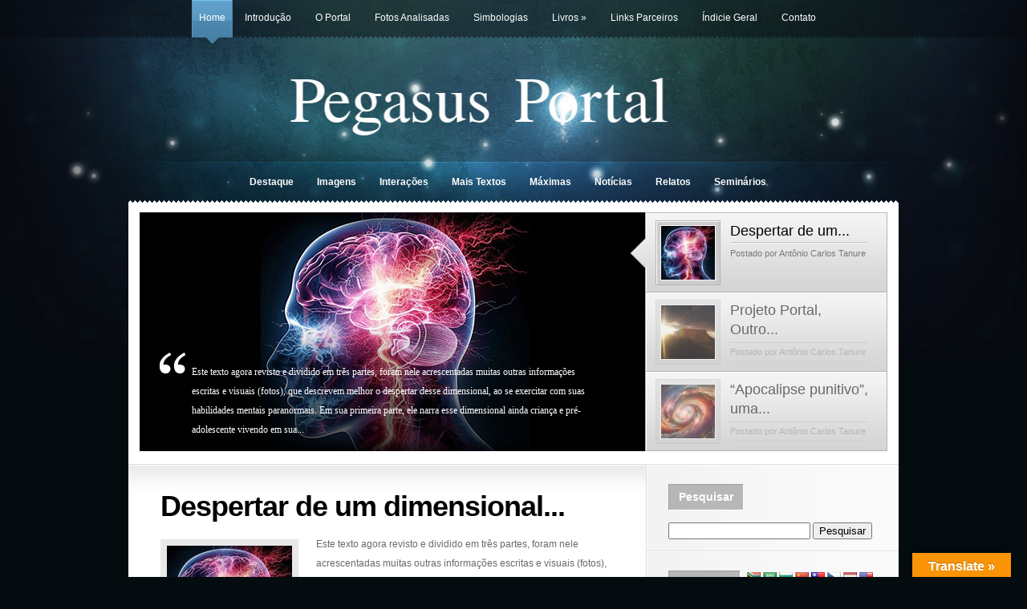

--- FILE ---
content_type: text/html; charset=UTF-8
request_url: https://pegasus.portal.nom.br/
body_size: 15209
content:
<!DOCTYPE html PUBLIC "-//W3C//DTD XHTML 1.0 Transitional//EN" "http://www.w3.org/TR/xhtml1/DTD/xhtml1-transitional.dtd">
<html xmlns="http://www.w3.org/1999/xhtml" lang="pt-BR">
<head profile="http://gmpg.org/xfn/11">
<meta http-equiv="Content-Type" content="text/html; charset=UTF-8" />
<title>Portal Pegasus - Apenas Busquem Conhecimento!</title>


<link rel="stylesheet" href="https://pegasus.portal.nom.br/wp-content/themes/Glow/style.css" type="text/css" media="screen" />
<!--[if lt IE 7]>
	<link rel="stylesheet" type="text/css" href="https://pegasus.portal.nom.br/wp-content/themes/Glow/ie6style.css" />
	<script type="text/javascript" src="https://pegasus.portal.nom.br/wp-content/themes/Glow/js/DD_belatedPNG_0.0.8a-min.js"></script>
	<script type="text/javascript">DD_belatedPNG.fix('#page-menu ul, ul#page-menu li li,#page-menu li li a:hover, ul#page-menu li.current_page_item li a:hover, #cats-menu ul, div#container-top, #featured-area .pics span.feat-overlay, #featured-area .pics div.excerpt, .new-post div.date, .mainpost-wrap div.date, div#footer, ul#cats-menu li li a, .bubble,.reply-container');</script>
	<script type="text/javascript">
		var clear="https://pegasus.portal.nom.br/wp-content/themes/Glow/images/clear.gif"
	</script>
	<script type="text/javascript" src="https://pegasus.portal.nom.br/wp-content/themes/Glow/js/unitpngfix.js"></script>
<![endif]-->
<!--[if IE 7]>
	<link rel="stylesheet" type="text/css" href="https://pegasus.portal.nom.br/wp-content/themes/Glow/ie7style.css" />
<![endif]-->

<link rel="pingback" href="https://pegasus.portal.nom.br/xmlrpc.php" />

<script type="text/javascript">
	document.documentElement.className = 'js';
</script>


<!-- This site is optimized with the Yoast SEO plugin v11.9 - https://yoast.com/wordpress/plugins/seo/ -->
<meta name="description" content="Apenas Busquem Conhecimento!"/>
<link rel="canonical" href="https://pegasus.portal.nom.br/" />
<link rel="next" href="https://pegasus.portal.nom.br/page/2/" />
<meta property="og:locale" content="pt_BR" />
<meta property="og:type" content="website" />
<meta property="og:title" content="Portal Pegasus - Apenas Busquem Conhecimento!" />
<meta property="og:description" content="Apenas Busquem Conhecimento!" />
<meta property="og:url" content="https://pegasus.portal.nom.br/" />
<meta property="og:site_name" content="Portal Pegasus" />
<meta name="twitter:card" content="summary" />
<meta name="twitter:description" content="Apenas Busquem Conhecimento!" />
<meta name="twitter:title" content="Portal Pegasus - Apenas Busquem Conhecimento!" />
<script type='application/ld+json' class='yoast-schema-graph yoast-schema-graph--main'>{"@context":"https:\/\/schema.org","@graph":[{"@type":"WebSite","@id":"https:\/\/pegasus.portal.nom.br\/#website","url":"https:\/\/pegasus.portal.nom.br\/","name":"Portal Pegasus","potentialAction":{"@type":"SearchAction","target":"https:\/\/pegasus.portal.nom.br\/?s={search_term_string}","query-input":"required name=search_term_string"}},{"@type":"CollectionPage","@id":"https:\/\/pegasus.portal.nom.br\/#webpage","url":"https:\/\/pegasus.portal.nom.br\/","inLanguage":"pt-BR","name":"Portal Pegasus - Apenas Busquem Conhecimento!","isPartOf":{"@id":"https:\/\/pegasus.portal.nom.br\/#website"},"description":"Apenas Busquem Conhecimento!"}]}</script>
<!-- / Yoast SEO plugin. -->

<link rel='dns-prefetch' href='//translate.google.com' />
<link rel='dns-prefetch' href='//s.w.org' />
<link rel="alternate" type="application/rss+xml" title="Feed para Portal Pegasus &raquo;" href="https://pegasus.portal.nom.br/feed/" />
<link rel="alternate" type="application/rss+xml" title="Feed de comentários para Portal Pegasus &raquo;" href="https://pegasus.portal.nom.br/comments/feed/" />

<script>
var MP3jPLAYLISTS = [];
var MP3jPLAYERS = [];
</script>
		<script type="text/javascript">
			window._wpemojiSettings = {"baseUrl":"https:\/\/s.w.org\/images\/core\/emoji\/11\/72x72\/","ext":".png","svgUrl":"https:\/\/s.w.org\/images\/core\/emoji\/11\/svg\/","svgExt":".svg","source":{"concatemoji":"https:\/\/pegasus.portal.nom.br\/wp-includes\/js\/wp-emoji-release.min.js?ver=4.9.14"}};
			!function(a,b,c){function d(a,b){var c=String.fromCharCode;l.clearRect(0,0,k.width,k.height),l.fillText(c.apply(this,a),0,0);var d=k.toDataURL();l.clearRect(0,0,k.width,k.height),l.fillText(c.apply(this,b),0,0);var e=k.toDataURL();return d===e}function e(a){var b;if(!l||!l.fillText)return!1;switch(l.textBaseline="top",l.font="600 32px Arial",a){case"flag":return!(b=d([55356,56826,55356,56819],[55356,56826,8203,55356,56819]))&&(b=d([55356,57332,56128,56423,56128,56418,56128,56421,56128,56430,56128,56423,56128,56447],[55356,57332,8203,56128,56423,8203,56128,56418,8203,56128,56421,8203,56128,56430,8203,56128,56423,8203,56128,56447]),!b);case"emoji":return b=d([55358,56760,9792,65039],[55358,56760,8203,9792,65039]),!b}return!1}function f(a){var c=b.createElement("script");c.src=a,c.defer=c.type="text/javascript",b.getElementsByTagName("head")[0].appendChild(c)}var g,h,i,j,k=b.createElement("canvas"),l=k.getContext&&k.getContext("2d");for(j=Array("flag","emoji"),c.supports={everything:!0,everythingExceptFlag:!0},i=0;i<j.length;i++)c.supports[j[i]]=e(j[i]),c.supports.everything=c.supports.everything&&c.supports[j[i]],"flag"!==j[i]&&(c.supports.everythingExceptFlag=c.supports.everythingExceptFlag&&c.supports[j[i]]);c.supports.everythingExceptFlag=c.supports.everythingExceptFlag&&!c.supports.flag,c.DOMReady=!1,c.readyCallback=function(){c.DOMReady=!0},c.supports.everything||(h=function(){c.readyCallback()},b.addEventListener?(b.addEventListener("DOMContentLoaded",h,!1),a.addEventListener("load",h,!1)):(a.attachEvent("onload",h),b.attachEvent("onreadystatechange",function(){"complete"===b.readyState&&c.readyCallback()})),g=c.source||{},g.concatemoji?f(g.concatemoji):g.wpemoji&&g.twemoji&&(f(g.twemoji),f(g.wpemoji)))}(window,document,window._wpemojiSettings);
		</script>
				<link rel="stylesheet" href="https://pegasus.portal.nom.br/wp-content/themes/Glow/style-Blue.css" type="text/css" media="screen" />
	<meta content="Glow v.5.0" name="generator"/><style type="text/css">
img.wp-smiley,
img.emoji {
	display: inline !important;
	border: none !important;
	box-shadow: none !important;
	height: 1em !important;
	width: 1em !important;
	margin: 0 .07em !important;
	vertical-align: -0.1em !important;
	background: none !important;
	padding: 0 !important;
}
</style>
<link rel='stylesheet' id='google-language-translator-css'  href='https://pegasus.portal.nom.br/wp-content/plugins/google-language-translator/css/style.css?ver=6.0.15' type='text/css' media='' />
<link rel='stylesheet' id='glt-toolbar-styles-css'  href='https://pegasus.portal.nom.br/wp-content/plugins/google-language-translator/css/toolbar.css?ver=6.0.15' type='text/css' media='' />
<link rel='stylesheet' id='ye_dynamic-css'  href='https://pegasus.portal.nom.br/wp-content/plugins/youtube-embed/css/main.min.css?ver=5.2.2' type='text/css' media='all' />
<link rel='stylesheet' id='et-shortcodes-css-css'  href='https://pegasus.portal.nom.br/wp-content/themes/Glow/epanel/shortcodes/css/shortcodes.css?ver=3.0' type='text/css' media='all' />
<link rel='stylesheet' id='fancybox-css'  href='https://pegasus.portal.nom.br/wp-content/plugins/easy-fancybox/css/jquery.fancybox.min.css?ver=1.3.24' type='text/css' media='screen' />
<!--[if lt IE 9]>
<link rel='stylesheet' id='fancybox-ie-css'  href='https://pegasus.portal.nom.br/wp-content/plugins/easy-fancybox/css/jquery.fancybox-ie.min.css?ver=1.3.24' type='text/css' media='screen' />
<style id='fancybox-ie-inline-css' type='text/css'>
/* IE6 */
.fancybox-ie6 #fancybox-close{background:transparent;filter:progid:DXImageTransform.Microsoft.AlphaImageLoader(src="https://pegasus.portal.nom.br/wp-content/plugins/easy-fancybox/images/fancy_close.png",sizingMethod="scale")}
.fancybox-ie6 #fancybox-left-ico{background:transparent;filter:progid:DXImageTransform.Microsoft.AlphaImageLoader(src="https://pegasus.portal.nom.br/wp-content/plugins/easy-fancybox/images/fancy_nav_left.png",sizingMethod="scale")}
.fancybox-ie6 #fancybox-right-ico{background:transparent;filter:progid:DXImageTransform.Microsoft.AlphaImageLoader(src="https://pegasus.portal.nom.br/wp-content/plugins/easy-fancybox/images/fancy_nav_right.png",sizingMethod="scale")}
.fancybox-ie6 #fancybox-title-over{background:transparent;filter:progid:DXImageTransform.Microsoft.AlphaImageLoader(src="https://pegasus.portal.nom.br/wp-content/plugins/easy-fancybox/images/fancy_title_over.png",sizingMethod="scale");zoom:1}
.fancybox-ie6 #fancybox-title-float-left{background:transparent;filter:progid:DXImageTransform.Microsoft.AlphaImageLoader(src="https://pegasus.portal.nom.br/wp-content/plugins/easy-fancybox/images/fancy_title_left.png",sizingMethod="scale")}
.fancybox-ie6 #fancybox-title-float-main{background:transparent;filter:progid:DXImageTransform.Microsoft.AlphaImageLoader(src="https://pegasus.portal.nom.br/wp-content/plugins/easy-fancybox/images/fancy_title_main.png",sizingMethod="scale")}
.fancybox-ie6 #fancybox-title-float-right{background:transparent;filter:progid:DXImageTransform.Microsoft.AlphaImageLoader(src="https://pegasus.portal.nom.br/wp-content/plugins/easy-fancybox/images/fancy_title_right.png",sizingMethod="scale")}
#fancybox-loading.fancybox-ie6 div{background:transparent;filter:progid:DXImageTransform.Microsoft.AlphaImageLoader(src="https://pegasus.portal.nom.br/wp-content/plugins/easy-fancybox/images/fancy_loading.png",sizingMethod="scale")}
/* IE6, IE7, IE8 */
.fancybox-ie #fancybox-title-over{background-image:url(https://pegasus.portal.nom.br/wp-content/plugins/easy-fancybox/images/fancy_title_over.png)}
.fancybox-ie #fancybox-bg-n{filter:progid:DXImageTransform.Microsoft.AlphaImageLoader(src="https://pegasus.portal.nom.br/wp-content/plugins/easy-fancybox/images/fancy_shadow_n.png",sizingMethod="scale")}
.fancybox-ie #fancybox-bg-ne{filter:progid:DXImageTransform.Microsoft.AlphaImageLoader(src="https://pegasus.portal.nom.br/wp-content/plugins/easy-fancybox/images/fancy_shadow_ne.png",sizingMethod="scale")}
.fancybox-ie #fancybox-bg-e{filter:progid:DXImageTransform.Microsoft.AlphaImageLoader(src="https://pegasus.portal.nom.br/wp-content/plugins/easy-fancybox/images/fancy_shadow_e.png",sizingMethod="scale")}
.fancybox-ie #fancybox-bg-se{filter:progid:DXImageTransform.Microsoft.AlphaImageLoader(src="https://pegasus.portal.nom.br/wp-content/plugins/easy-fancybox/images/fancy_shadow_se.png",sizingMethod="scale")}
.fancybox-ie #fancybox-bg-s{filter:progid:DXImageTransform.Microsoft.AlphaImageLoader(src="https://pegasus.portal.nom.br/wp-content/plugins/easy-fancybox/images/fancy_shadow_s.png",sizingMethod="scale")}
.fancybox-ie #fancybox-bg-sw{filter:progid:DXImageTransform.Microsoft.AlphaImageLoader(src="https://pegasus.portal.nom.br/wp-content/plugins/easy-fancybox/images/fancy_shadow_sw.png",sizingMethod="scale")}
.fancybox-ie #fancybox-bg-w{filter:progid:DXImageTransform.Microsoft.AlphaImageLoader(src="https://pegasus.portal.nom.br/wp-content/plugins/easy-fancybox/images/fancy_shadow_w.png",sizingMethod="scale")}
.fancybox-ie #fancybox-bg-nw{filter:progid:DXImageTransform.Microsoft.AlphaImageLoader(src="https://pegasus.portal.nom.br/wp-content/plugins/easy-fancybox/images/fancy_shadow_nw.png",sizingMethod="scale")}
</style>
<![endif]-->
<link rel='stylesheet' id='mp3-jplayer-css'  href='https://pegasus.portal.nom.br/wp-content/plugins/mp3-jplayer/css/dark.css?ver=2.7.3' type='text/css' media='all' />
<link rel='stylesheet' id='et_page_templates-css'  href='https://pegasus.portal.nom.br/wp-content/themes/Glow/epanel/page_templates/page_templates.css?ver=1.8' type='text/css' media='screen' />
<script type='text/javascript' src='https://pegasus.portal.nom.br/wp-includes/js/jquery/jquery.js?ver=1.12.4'></script>
<script type='text/javascript' src='https://pegasus.portal.nom.br/wp-includes/js/jquery/jquery-migrate.min.js?ver=1.4.1'></script>
<link rel='https://api.w.org/' href='https://pegasus.portal.nom.br/wp-json/' />
<link rel="EditURI" type="application/rsd+xml" title="RSD" href="https://pegasus.portal.nom.br/xmlrpc.php?rsd" />
<link rel="wlwmanifest" type="application/wlwmanifest+xml" href="https://pegasus.portal.nom.br/wp-includes/wlwmanifest.xml" /> 
<meta name="generator" content="WordPress 4.9.14" />
<style>p.hello{font-size:12px;color:darkgray;}#google_language_translator,#flags{text-align:left;}#google_language_translator,#language{clear:both;width:160px;text-align:right;}#language{float:right;}#flags{text-align:right;width:165px;float:right;clear:right;}#flags ul{float:right!important;}p.hello{text-align:right;float:right;clear:both;}.glt-clear{height:0px;clear:both;margin:0px;padding:0px;}#flags{width:165px;}#flags a{display:inline-block;margin-left:2px;}#google_language_translator{width:auto!important;}.goog-tooltip{display: none!important;}.goog-tooltip:hover{display: none!important;}.goog-text-highlight{background-color:transparent!important;border:none!important;box-shadow:none!important;}#google_language_translator select.goog-te-combo{color:#32373c;}.goog-te-banner-frame{visibility:hidden!important;}body{top:0px!important;}#goog-gt-tt{display:none!important;}#glt-translate-trigger > span{color:#ffffff;}#glt-translate-trigger{background:#f89406;}.goog-te-gadget .goog-te-combo{width:100%;}</style><link rel="shortcut icon" href="/wp-content/uploads/2012/08/icone.jpg" />	<style type="text/css">
		#et_pt_portfolio_gallery { margin-left: -15px; }
		.et_pt_portfolio_item { margin-left: 15px; }
		.et_portfolio_small { margin-left: -40px !important; }
		.et_portfolio_small .et_pt_portfolio_item { margin-left: 31px !important; }
		.et_portfolio_large { margin-left: -27px !important; }
		.et_portfolio_large .et_pt_portfolio_item { margin-left: 9px !important; }
	</style>
		<style type="text/css" id="wp-custom-css">
			div.autorp {
	margin:10px 10px 0px 10px;
	text-align:center;
}

div.autorp img{
	border-radius:50%;
	-webkit-border-radius: 50%;     -moz-border-radius:50%;
  -khtml-border-radius:50%;
	width:116px;
}		</style>
	
</head>
<body id="home" class="home blog chrome et_includes_sidebar">
	<div id="header">
		<div class="container">
			<!-- Page Menu -->

							<ul id="page-menu" class="nav superfish">
																		<li class="current_page_item"><a href="https://pegasus.portal.nom.br/">Home</a></li>
						
						<li class="page_item page-item-761"><a href="https://pegasus.portal.nom.br/introducao/">Introdução</a></li>
<li class="page_item page-item-958"><a href="https://pegasus.portal.nom.br/o-portal/">O Portal</a></li>
<li class="page_item page-item-1001"><a href="https://pegasus.portal.nom.br/fotos-analisadas/">Fotos Analisadas</a></li>
<li class="page_item page-item-3398"><a href="https://pegasus.portal.nom.br/simbologias/">Simbologias</a></li>
<li class="page_item page-item-3403 page_item_has_children"><a href="https://pegasus.portal.nom.br/livros/">Livros</a>
<ul class='children'>
	<li class="page_item page-item-6303"><a href="https://pegasus.portal.nom.br/livros/da-terra-para-o-cosmo/">Da Terra Para o Cosmo</a></li>
	<li class="page_item page-item-6279"><a href="https://pegasus.portal.nom.br/livros/no-coracao-da-terra/">No Coração da Terra</a></li>
</ul>
</li>
<li class="page_item page-item-4389"><a href="https://pegasus.portal.nom.br/links-parceiros/">Links Parceiros</a></li>
<li class="page_item page-item-764"><a href="https://pegasus.portal.nom.br/indicie-geral/">Índicie Geral</a></li>
<li class="page_item page-item-2645"><a href="https://pegasus.portal.nom.br/contato/">Contato</a></li>
									</ul> <!-- end ul#nav -->
			
			<div class="clear"></div>

			<!-- Logo -->
			<a href="https://pegasus.portal.nom.br/">				<img src="/wp-content/uploads/2012/07/logo_blank.png" alt="Portal Pegasus" id="logo" class="unitPng"/></a>

			<div class="clear"></div>

			<!-- Categories Menu -->
							<ul id="cats-menu" class="nav superfish">
												<li class="cat-item cat-item-4"><a href="https://pegasus.portal.nom.br/category/featured/" >Destaque</a>
</li>
	<li class="cat-item cat-item-52"><a href="https://pegasus.portal.nom.br/category/imagens/" >Imagens</a>
</li>
	<li class="cat-item cat-item-56"><a href="https://pegasus.portal.nom.br/category/interacoes/" >Interações</a>
</li>
	<li class="cat-item cat-item-55"><a href="https://pegasus.portal.nom.br/category/mais-textos/" >Mais Textos</a>
</li>
	<li class="cat-item cat-item-54"><a href="https://pegasus.portal.nom.br/category/maximas/" >Máximas</a>
</li>
	<li class="cat-item cat-item-3"><a href="https://pegasus.portal.nom.br/category/noticias/" >Notícias</a>
</li>
	<li class="cat-item cat-item-51"><a href="https://pegasus.portal.nom.br/category/relatos/" >Relatos</a>
</li>
	<li class="cat-item cat-item-53"><a href="https://pegasus.portal.nom.br/category/seminarios/" >Seminários</a>
</li>
									</ul> <!-- end ul#nav -->
			
		</div> <!-- end container -->
	</div> <!-- end header -->

	<div id="content">
		<div id="container-top"></div>
		<div class="container">			<!-- Featured Area -->
			<div id="featured-area">
				<div id="s1" class="pics">

	
					<div>
						<img src="https://pegasus.portal.nom.br/wp-content/uploads/2025/11/despertar-de-um-dimensional-1.jpg" alt='Despertar de um dimensional' width='630' height='298' />						<div class="excerpt">
							<p>Este texto agora revisto e dividido em três partes, foram nele acrescentadas muitas outras informações escritas e visuais (fotos), que descrevem melhor o despertar desse dimensional, ao se exercitar com suas habilidades mentais paranormais. Em sua primeira parte, ele narra esse dimensional ainda criança e pré-adolescente vivendo em sua...</p>
						</div>
						<a href="https://pegasus.portal.nom.br/despertar-de-um-dimensional/" title="Permanent Link to Despertar de um dimensional"><span class="feat-overlay"></span></a>
					</div>

		
	
					<div>
						<img src="https://pegasus.portal.nom.br/wp-content/uploads/2025/06/outro-tempo-conhecimento-transcendencia.jpg" alt='Projeto Portal, Outro Tempo de Conhecimento e Transcendência' width='630' height='298' />						<div class="excerpt">
							<p>Este texto está dividido em três partes, a primeira menciona o período no qual o Projeto Portal com informações escritas e visuais de seus dez primeiros anos, seus participantes experienciaram momentos de transcendência, que foram sentidos inicialmente como mudanças transformadoras em si mesmos, para depois já em frequência mental...</p>
						</div>
						<a href="https://pegasus.portal.nom.br/projeto-portal-outro-tempo-de-conhecimento-e-transcendencia/" title="Permanent Link to Projeto Portal, Outro Tempo de Conhecimento e Transcendência"><span class="feat-overlay"></span></a>
					</div>

		
	
					<div>
						<img src="https://pegasus.portal.nom.br/wp-content/uploads/2024/12/apocalipse-punitivo-uma-luz-no-final-do-tunel.jpg" alt='“Apocalipse punitivo”, uma luz no final do túnel?' width='630' height='298' />						<div class="excerpt">
							<p>Introdução &#8211; Este texto possui três enfoques diferentes, mas com seu final procurando dar um só entendimento ao leitor. Apesar de todas as mazelas e agruras que a humanidade por elas passa, fomentadas por ela mesma e transformadas como seu “apocalipse punitivo”, mesmo assim ela já começa a vislumbrar...</p>
						</div>
						<a href="https://pegasus.portal.nom.br/apocalipse-punitivo-uma-luz-no-final-do-tunel/" title="Permanent Link to “Apocalipse punitivo”, uma luz no final do túnel?"><span class="feat-overlay"></span></a>
					</div>

		
				</div> <!-- end .pics -->

				<div id="slider-control">

					<div class="featitem active">
					<img src="https://pegasus.portal.nom.br/wp-content/uploads/2025/11/despertar-de-um-dimensional-1-67x67.jpg" alt='Despertar de um dimensional' width='67' height='67' />
						<h2>Despertar de um...</h2>
						<span class="meta">Postado por Antônio Carlos Tanure</span>
						<span class="order">1</span>
					</div> <!-- end .featitem -->

		
					<div class="featitem ">
					<img src="https://pegasus.portal.nom.br/wp-content/uploads/2025/06/outro-tempo-conhecimento-transcendencia-67x67.jpg" alt='Projeto Portal, Outro Tempo de Conhecimento e Transcendência...' width='67' height='67' />
						<h2>Projeto Portal, Outro...</h2>
						<span class="meta">Postado por Antônio Carlos Tanure</span>
						<span class="order">2</span>
					</div> <!-- end .featitem -->

		
					<div class="featitem ">
					<img src="https://pegasus.portal.nom.br/wp-content/uploads/2024/12/apocalipse-punitivo-uma-luz-no-final-do-tunel-67x67.jpg" alt='“Apocalipse punitivo”, uma luz no final do túnel?...' width='67' height='67' />
						<h2>“Apocalipse punitivo”, uma...</h2>
						<span class="meta">Postado por Antônio Carlos Tanure</span>
						<span class="order">3</span>
					</div> <!-- end .featitem -->

						</div> <!-- end slider-control div -->

				<div class="clear"></div>
			</div> <!-- end featured area --><div id="main-area-wrap">
	<div id="wrapper">
		<div id="main">
	


	
			<div class="new-post">
								<h2><a href="https://pegasus.portal.nom.br/despertar-de-um-dimensional/" title="Permanent Link to Despertar de um dimensional">Despertar de um dimensional...</a></h2>

									<a href="https://pegasus.portal.nom.br/despertar-de-um-dimensional/" title="Permanent Link to Despertar de um dimensional">
						<img src="https://pegasus.portal.nom.br/wp-content/uploads/2025/11/despertar-de-um-dimensional-1-156x156.jpg" class='thumbnail'  alt='Despertar de um dimensional' width='156' height='156' />					</a>
                
				<p>Este texto agora revisto e dividido em três partes, foram nele acrescentadas muitas outras informações escritas e visuais (fotos), que descrevem melhor o despertar desse dimensional, ao se exercitar com suas habilidades mentais paranormais. Em sua primeira parte, ele narra esse dimensional ainda criança e pré-adolescente vivendo em sua cidade natal, Conceição do Mato Dentro, já se percebendo um “diferente”, exercitando-se suas habilidades mentais, mas ainda de maneira intuitiva. A segunda parte já o descreve como um jovem adulto em Belo Horizonte, continuando seus estudos e, já mais consciente buscando informações em várias fontes do conhecimento para obter respostas...</p>
				<a href="https://pegasus.portal.nom.br/despertar-de-um-dimensional/" class="readmore"><span>Leia mais</span></a>
				<div class="clear"></div>
			</div> <!-- end new-post -->




	
			<div class="new-post">
								<h2><a href="https://pegasus.portal.nom.br/projeto-portal-outro-tempo-de-conhecimento-e-transcendencia/" title="Permanent Link to Projeto Portal, Outro Tempo de Conhecimento e Transcendência">Projeto Portal, Outro Tempo de...</a></h2>

									<a href="https://pegasus.portal.nom.br/projeto-portal-outro-tempo-de-conhecimento-e-transcendencia/" title="Permanent Link to Projeto Portal, Outro Tempo de Conhecimento e Transcendência">
						<img src="https://pegasus.portal.nom.br/wp-content/uploads/2025/06/outro-tempo-conhecimento-transcendencia-156x156.jpg" class='thumbnail'  alt='Projeto Portal, Outro Tempo de Conhecimento e Transcendência' width='156' height='156' />					</a>
                
				<p>Este texto está dividido em três partes, a primeira menciona o período no qual o Projeto Portal com informações escritas e visuais de seus dez primeiros anos, seus participantes experienciaram momentos de transcendência, que foram sentidos inicialmente como mudanças transformadoras em si mesmos, para depois já em frequência mental mais acelerada e em outro nível de consciência, interagirem com entes inteligentes de outras e paralelas realidades. A segunda parte focalizando Jesus de Nazaré, O Cristo tem tudo a ver com a primeira parte pelos seus ensinamentos transmitidos como informações,  que ele deixou em relação às Leis Universais, à Transmutação...</p>
				<a href="https://pegasus.portal.nom.br/projeto-portal-outro-tempo-de-conhecimento-e-transcendencia/" class="readmore"><span>Leia mais</span></a>
				<div class="clear"></div>
			</div> <!-- end new-post -->




	
					<div id="mainposts">
		
			<div class="mainpost-wrap first">
				<div class="bottom">
					<div class="inner-content">
						
    
	
						<h2><a href="https://pegasus.portal.nom.br/apocalipse-punitivo-uma-luz-no-final-do-tunel/" title="Permanent Link to “Apocalipse punitivo”, uma luz no final do túnel?">“Apocalipse punitivo”, uma luz no...</a></h2>

													<a href="https://pegasus.portal.nom.br/apocalipse-punitivo-uma-luz-no-final-do-tunel/" title="Permanent Link to “Apocalipse punitivo”, uma luz no final do túnel?">
								<img src="https://pegasus.portal.nom.br/wp-content/uploads/2024/12/apocalipse-punitivo-uma-luz-no-final-do-tunel-65x65.jpg" class='thumbnail'  alt='“Apocalipse punitivo”, uma luz no final do túnel?' width='65' height='65' />							</a>
						
						<p>Introdução &#8211; Este texto possui três enfoques diferentes, mas com seu final procurando dar um só entendimento ao leitor....</p>
					</div> <!-- end inner-content-->
				</div> <!-- end bottom-->
			</div> <!-- end mainpost-wrap-->



	
		
			<div class="mainpost-wrap">
				<div class="bottom">
					<div class="inner-content">
						
    
	
						<h2><a href="https://pegasus.portal.nom.br/o-diferente-ja-desperto-e-seu-compromisso-cosmico/" title="Permanent Link to O “diferente” já desperto e seu  Compromisso Cósmico">O “diferente” já desperto e...</a></h2>

													<a href="https://pegasus.portal.nom.br/o-diferente-ja-desperto-e-seu-compromisso-cosmico/" title="Permanent Link to O “diferente” já desperto e seu  Compromisso Cósmico">
								<img src="https://pegasus.portal.nom.br/wp-content/uploads/2024/07/o-diferente-ja-desperto-e-seu-compromisso-cosmico-65x65.jpg" class='thumbnail'  alt='O “diferente” já desperto e seu  Compromisso Cósmico' width='65' height='65' />							</a>
						
						<p>Esse texto já com sua leitura final tem a intenção de proporcionar ao leitor, um conhecimento do que é...</p>
					</div> <!-- end inner-content-->
				</div> <!-- end bottom-->
			</div> <!-- end mainpost-wrap-->



	
		
			<div class="mainpost-wrap first">
				<div class="bottom">
					<div class="inner-content">
						
    
	
						<h2><a href="https://pegasus.portal.nom.br/novo-tempo-mais-cosmico-cocriador-menos-mistico-religioso/" title="Permanent Link to Novo tempo mais cósmico cocriador,  menos místico religioso">Novo tempo mais cósmico cocriador,...</a></h2>

													<a href="https://pegasus.portal.nom.br/novo-tempo-mais-cosmico-cocriador-menos-mistico-religioso/" title="Permanent Link to Novo tempo mais cósmico cocriador,  menos místico religioso">
								<img src="https://pegasus.portal.nom.br/wp-content/uploads/2023/12/novo-tempo-mais-cosmico-menos-mistico-65x65.jpg" class='thumbnail'  alt='Novo tempo mais cósmico cocriador,  menos místico religioso' width='65' height='65' />							</a>
						
						<p>Esse texto de cinquenta e cinco páginas, nele incluem também muitas informações na forma de imagens A primeira parte...</p>
					</div> <!-- end inner-content-->
				</div> <!-- end bottom-->
			</div> <!-- end mainpost-wrap-->



	
		
			<div class="mainpost-wrap">
				<div class="bottom">
					<div class="inner-content">
						
    
	
						<h2><a href="https://pegasus.portal.nom.br/sete-principios-leis-universais-o-tudo-no-todo/" title="Permanent Link to Sete Princípios/Leis Universais &#8211; “O Tudo n’O Todo”">Sete Princípios/Leis Universais &#8211; “O...</a></h2>

													<a href="https://pegasus.portal.nom.br/sete-principios-leis-universais-o-tudo-no-todo/" title="Permanent Link to Sete Princípios/Leis Universais &#8211; “O Tudo n’O Todo”">
								<img src="https://pegasus.portal.nom.br/wp-content/uploads/2023/07/sete-principios-leis-Universais-o-tudo-no-todo-65x65.jpg" class='thumbnail'  alt='Sete Princípios/Leis Universais &#8211; “O Tudo n’O Todo”' width='65' height='65' />							</a>
						
						<p>Esse texto com o título Sete Princípios/Leis Universais &#8211; “O Tudo n’O Todo” que está escrito com quatro assuntos...</p>
					</div> <!-- end inner-content-->
				</div> <!-- end bottom-->
			</div> <!-- end mainpost-wrap-->



	
		
			<div class="mainpost-wrap first">
				<div class="bottom">
					<div class="inner-content">
						
    
	
						<h2><a href="https://pegasus.portal.nom.br/ser-humano-terreno-e-sua-verdade-cosmica/" title="Permanent Link to Ser humano terreno e sua Verdade Cósmica">Ser humano terreno e sua...</a></h2>

													<a href="https://pegasus.portal.nom.br/ser-humano-terreno-e-sua-verdade-cosmica/" title="Permanent Link to Ser humano terreno e sua Verdade Cósmica">
								<img src="https://pegasus.portal.nom.br/wp-content/uploads/2023/04/ser-humano-terreno-e-sua-verdade-cosmica-65x65.jpg" class='thumbnail'  alt='Ser humano terreno e sua Verdade Cósmica' width='65' height='65' />							</a>
						
						<p>A Terra é uma Matrix Texto introdutório de Mauro Dias (maurodias19@yahoo.com.br), em fevereiro de 2023. “Matrix é um ambiente...</p>
					</div> <!-- end inner-content-->
				</div> <!-- end bottom-->
			</div> <!-- end mainpost-wrap-->



	
		
			<div class="mainpost-wrap">
				<div class="bottom">
					<div class="inner-content">
						
    
	
						<h2><a href="https://pegasus.portal.nom.br/trazendo-para-o-lado-de-ca-o-lado-de-la/" title="Permanent Link to Trazendo para o lado de cá o lado de lá">Trazendo para o lado de...</a></h2>

													<a href="https://pegasus.portal.nom.br/trazendo-para-o-lado-de-ca-o-lado-de-la/" title="Permanent Link to Trazendo para o lado de cá o lado de lá">
								<img src="https://pegasus.portal.nom.br/wp-content/uploads/2022/12/trazendo-para-o-lado-de-ca-o-lado-de-la-65x65.jpg" class='thumbnail'  alt='Trazendo para o lado de cá o lado de lá' width='65' height='65' />							</a>
						
						<p>O que chamamos de vida é uma continuidade de experiências e de aprendizados através de sucessivos” veículos” para contínuos...</p>
					</div> <!-- end inner-content-->
				</div> <!-- end bottom-->
			</div> <!-- end mainpost-wrap-->



	
		
			<div class="mainpost-wrap first">
				<div class="bottom">
					<div class="inner-content">
						
    
	
						<h2><a href="https://pegasus.portal.nom.br/o-tempo-das-revelacoes-e-das-redescobertas/" title="Permanent Link to Tempo das revelações e das redescobertas">Tempo das revelações e das...</a></h2>

													<a href="https://pegasus.portal.nom.br/o-tempo-das-revelacoes-e-das-redescobertas/" title="Permanent Link to Tempo das revelações e das redescobertas">
								<img src="https://pegasus.portal.nom.br/wp-content/uploads/2022/08/o-tempo-das-revelacoes-e-das-redescobertas-65x65.jpg" class='thumbnail'  alt='Tempo das revelações e das redescobertas' width='65' height='65' />							</a>
						
						<p>O período da Idade da Pedra foi o mais antigo dos quatro mais recentes períodos da história da humanidade,...</p>
					</div> <!-- end inner-content-->
				</div> <!-- end bottom-->
			</div> <!-- end mainpost-wrap-->



	
		
			<div class="mainpost-wrap">
				<div class="bottom">
					<div class="inner-content">
						
    
	
						<h2><a href="https://pegasus.portal.nom.br/consciencia-e-mente-cocriadoras/" title="Permanent Link to Consciência e Mente Cocriadoras">Consciência e Mente Cocriadoras...</a></h2>

													<a href="https://pegasus.portal.nom.br/consciencia-e-mente-cocriadoras/" title="Permanent Link to Consciência e Mente Cocriadoras">
								<img src="https://pegasus.portal.nom.br/wp-content/uploads/2022/05/consciencia-e-mente-cocriadoras-65x65.jpg" class='thumbnail'  alt='Consciência e Mente Cocriadoras' width='65' height='65' />							</a>
						
						<p>Se o ser humano souber de fato como sua mente funciona e assim souber também o poder que ela...</p>
					</div> <!-- end inner-content-->
				</div> <!-- end bottom-->
			</div> <!-- end mainpost-wrap-->



	
		
			<div class="mainpost-wrap first">
				<div class="bottom">
					<div class="inner-content">
						
    
	
						<h2><a href="https://pegasus.portal.nom.br/seres-energeticos-ou-de-pura-energia-sao-anjos/" title="Permanent Link to Seres energéticos ou de pura energia são “anjos”?">Seres energéticos ou de pura...</a></h2>

													<a href="https://pegasus.portal.nom.br/seres-energeticos-ou-de-pura-energia-sao-anjos/" title="Permanent Link to Seres energéticos ou de pura energia são “anjos”?">
								<img src="https://pegasus.portal.nom.br/wp-content/uploads/2022/02/seres-energeticos-pura-energia-sao-anjos-1-65x65.jpg" class='thumbnail'  alt='Seres energéticos ou de pura energia são “anjos”?' width='65' height='65' />							</a>
						
						<p>São “anjos” frequências de alta sutileza vibratória, que se mostram à realidade da existência humana como mensageiros da Vontade...</p>
					</div> <!-- end inner-content-->
				</div> <!-- end bottom-->
			</div> <!-- end mainpost-wrap-->



	
		
			<div class="mainpost-wrap">
				<div class="bottom">
					<div class="inner-content">
						
    
	
						<h2><a href="https://pegasus.portal.nom.br/era-da-espiritualidade-e-da-ciencia-reconciliadas/" title="Permanent Link to Era da espiritualidade e da ciência reconciliadas">Era da espiritualidade e da...</a></h2>

													<a href="https://pegasus.portal.nom.br/era-da-espiritualidade-e-da-ciencia-reconciliadas/" title="Permanent Link to Era da espiritualidade e da ciência reconciliadas">
								<img src="https://pegasus.portal.nom.br/wp-content/uploads/2021/10/era-da-espiritualidade-e-da-ciencia-reconciliadas-65x65.jpg" class='thumbnail'  alt='Era da espiritualidade e da ciência reconciliadas' width='65' height='65' />							</a>
						
						<p>O ser humano já começa a adquirir maior e mais profundo entendimento do sentido da vida, adquirindo conhecimentos que...</p>
					</div> <!-- end inner-content-->
				</div> <!-- end bottom-->
			</div> <!-- end mainpost-wrap-->

	</div> <!-- end mainposts -->

<div class="clear"></div>
		<div class="pagination">
		<div class="alignleft"><a href="https://pegasus.portal.nom.br/page/2/" >&laquo; Textos anteriores</a></div>
		<div class="alignright"></div>
	</div>
			</div> <!-- end main -->
<div id="sidebar">
	<div class="sidebar-block"><h3 class="sidebar-title">Pesquisar</h3><form method="get" id="searchform" action="https://pegasus.portal.nom.br//">
    <div>
        <input type="text" value="" name="s" id="s" />
        <input type="submit" id="searchsubmit" value="Pesquisar" />
    </div>
</form></div> <!-- end sidebar block --><div class="sidebar-block"><h3 class="sidebar-title">Tradução</h3><div id="flags" class="size18"><ul id="sortable" class="ui-sortable" style="float:left"><li id='Afrikaans'><a href='#' title='Afrikaans' class='nturl notranslate af flag Afrikaans'></a></li><li id='Arabic'><a href='#' title='Arabic' class='nturl notranslate ar flag Arabic'></a></li><li id='Bulgarian'><a href='#' title='Bulgarian' class='nturl notranslate bg flag Bulgarian'></a></li><li id='Chinese (Simplified)'><a href='#' title='Chinese (Simplified)' class='nturl notranslate zh-CN flag Chinese (Simplified)'></a></li><li id='Chinese (Traditional)'><a href='#' title='Chinese (Traditional)' class='nturl notranslate zh-TW flag Chinese (Traditional)'></a></li><li id='Czech'><a href='#' title='Czech' class='nturl notranslate cs flag Czech'></a></li><li id='Dutch'><a href='#' title='Dutch' class='nturl notranslate nl flag Dutch'></a></li><li id='English'><a href='#' title='English' class='nturl notranslate en flag united-states'></a></li><li id='Esperanto'><a href='#' title='Esperanto' class='nturl notranslate eo flag Esperanto'></a></li><li id='French'><a href='#' title='French' class='nturl notranslate fr flag French'></a></li><li id='German'><a href='#' title='German' class='nturl notranslate de flag German'></a></li><li id='Greek'><a href='#' title='Greek' class='nturl notranslate el flag Greek'></a></li><li id='Hebrew'><a href='#' title='Hebrew' class='nturl notranslate iw flag Hebrew'></a></li><li id='Hindi'><a href='#' title='Hindi' class='nturl notranslate hi flag Hindi'></a></li><li id='Hungarian'><a href='#' title='Hungarian' class='nturl notranslate hu flag Hungarian'></a></li><li id='Irish'><a href='#' title='Irish' class='nturl notranslate ga flag Irish'></a></li><li id='Italian'><a href='#' title='Italian' class='nturl notranslate it flag Italian'></a></li><li id='Japanese'><a href='#' title='Japanese' class='nturl notranslate ja flag Japanese'></a></li><li id='Javanese'><a href='#' title='Javanese' class='nturl notranslate jw flag Javanese'></a></li><li id='Korean'><a href='#' title='Korean' class='nturl notranslate ko flag Korean'></a></li><li id='Nepali'><a href='#' title='Nepali' class='nturl notranslate ne flag Nepali'></a></li><li id='Persian'><a href='#' title='Persian' class='nturl notranslate fa flag Persian'></a></li><li id='Polish'><a href='#' title='Polish' class='nturl notranslate pl flag Polish'></a></li><li id='Portuguese'><a href='#' title='Portuguese' class='nturl notranslate pt flag brazil'></a></li><li id='Romanian'><a href='#' title='Romanian' class='nturl notranslate ro flag Romanian'></a></li><li id='Russian'><a href='#' title='Russian' class='nturl notranslate ru flag Russian'></a></li><li id='Slovak'><a href='#' title='Slovak' class='nturl notranslate sk flag Slovak'></a></li><li id='Spanish'><a href='#' title='Spanish' class='nturl notranslate es flag Spanish'></a></li><li id='Swedish'><a href='#' title='Swedish' class='nturl notranslate sv flag Swedish'></a></li><li id='Turkish'><a href='#' title='Turkish' class='nturl notranslate tr flag Turkish'></a></li></ul></div><div id="google_language_translator" class="default-language-pt"></div></div> <!-- end sidebar block --><div class="sidebar-block"><h3 class="sidebar-title">Músicas</h3><div class="popout-wrap-mjp unsel-mjp" id="mp3j_popout_0"><div class="popout-image-mjp"></div><div class="popout-text-mjp"><p>Clique aqui para ouvir</p></div></div><script>
MP3jPLAYLISTS.popout_0 = [
	{ name: "A Drop of Silence", formats: ["mp3"], mp3: "aHR0cHM6Ly9wZWdhc3VzLnBvcnRhbC5ub20uYnIvd3AtY29udGVudC91cGxvYWRzLzIwMTgvMTEvQS1Ecm9wLW9mLVNpbGVuY2UubXAz", counterpart:"", artist: "Kitaro", image: "false", imgurl: "" },
	{ name: "A Seagull's Tale", formats: ["mp3"], mp3: "aHR0cHM6Ly9wZWdhc3VzLnBvcnRhbC5ub20uYnIvd3AtY29udGVudC91cGxvYWRzLzIwMTgvMTEvQS1TZWFndWxscy1UYWxlLm1wMw==", counterpart:"", artist: "Gandalf", image: "https://pegasus.portal.nom.br/wp-content/uploads/2018/11/Along-The-Milky-Way-mp3-image.png", imgurl: "" },
	{ name: "Air", formats: ["mp3"], mp3: "aHR0cHM6Ly9wZWdhc3VzLnBvcnRhbC5ub20uYnIvd3AtY29udGVudC91cGxvYWRzLzIwMTgvMTEvQWlyLUxvbmRvbi1TeW1waG9ueS1PcmNoZXN0cmEubXAz", counterpart:"", artist: "London Symphony Orchestra", image: "false", imgurl: "" },
	{ name: "Along The Milky Way", formats: ["mp3"], mp3: "aHR0cHM6Ly9wZWdhc3VzLnBvcnRhbC5ub20uYnIvd3AtY29udGVudC91cGxvYWRzLzIwMTgvMTEvQWxvbmctVGhlLU1pbGt5LVdheS5tcDM=", counterpart:"", artist: "Gandalf", image: "https://pegasus.portal.nom.br/wp-content/uploads/2018/11/Along-The-Milky-Way-mp3-image.png", imgurl: "" },
	{ name: "Apsara I", formats: ["mp3"], mp3: "aHR0cHM6Ly9wZWdhc3VzLnBvcnRhbC5ub20uYnIvd3AtY29udGVudC91cGxvYWRzLzIwMTgvMTEvQXBzYXJhLUkubXAz", counterpart:"", artist: "", image: "false", imgurl: "" },
	{ name: "Apsara II", formats: ["mp3"], mp3: "aHR0cHM6Ly9wZWdhc3VzLnBvcnRhbC5ub20uYnIvd3AtY29udGVudC91cGxvYWRzLzIwMTgvMTEvQXBzYXJhLUlJLm1wMw==", counterpart:"", artist: "", image: "false", imgurl: "" },
	{ name: "Apsara III", formats: ["mp3"], mp3: "aHR0cHM6Ly9wZWdhc3VzLnBvcnRhbC5ub20uYnIvd3AtY29udGVudC91cGxvYWRzLzIwMTgvMTEvQXBzYXJhLUlJSS5tcDM=", counterpart:"", artist: "", image: "false", imgurl: "" },
	{ name: "The Blessing", formats: ["mp3"], mp3: "aHR0cHM6Ly9wZWdhc3VzLnBvcnRhbC5ub20uYnIvd3AtY29udGVudC91cGxvYWRzLzIwMTgvMTEvQmxlc3NpbmcubXAz", counterpart:"", artist: "Gandalf", image: "https://pegasus.portal.nom.br/wp-content/uploads/2018/11/Along-The-Milky-Way-mp3-image.png", imgurl: "" },
	{ name: "A Gift Of A Thistle", formats: ["mp3"], mp3: "aHR0cHM6Ly9wZWdhc3VzLnBvcnRhbC5ub20uYnIvd3AtY29udGVudC91cGxvYWRzLzIwMTgvMTEvQnJhdmVoZWFydC1BLUdpZnQtT2YtQS1UaGlzdGxlLm1wMw==", counterpart:"", artist: "Original Soundtrack", image: "https://pegasus.portal.nom.br/wp-content/uploads/2018/11/Braveheart-A-Gift-Of-A-Thistle-mp3-image.jpg", imgurl: "" },
	{ name: "For The Love Of A Princess", formats: ["mp3"], mp3: "aHR0cHM6Ly9wZWdhc3VzLnBvcnRhbC5ub20uYnIvd3AtY29udGVudC91cGxvYWRzLzIwMTgvMTEvQnJhdmVoZWFydC1Gb3ItVGhlLUxvdmUtT2YtQS1QcmluY2Vzcy5tcDM=", counterpart:"", artist: "Original Soundtrack", image: "https://pegasus.portal.nom.br/wp-content/uploads/2018/11/Braveheart-A-Gift-Of-A-Thistle-mp3-image.jpg", imgurl: "" },
	{ name: "'Freedom' / The Excecution / B", formats: ["mp3"], mp3: "aHR0cHM6Ly9wZWdhc3VzLnBvcnRhbC5ub20uYnIvd3AtY29udGVudC91cGxvYWRzLzIwMTgvMTEvQnJhdmVoZWFydC1GcmVlZG9tLm1wMw==", counterpart:"", artist: "Original Soundtrack", image: "https://pegasus.portal.nom.br/wp-content/uploads/2018/11/Braveheart-A-Gift-Of-A-Thistle-mp3-image.jpg", imgurl: "" },
	{ name: "Main Title", formats: ["mp3"], mp3: "aHR0cHM6Ly9wZWdhc3VzLnBvcnRhbC5ub20uYnIvd3AtY29udGVudC91cGxvYWRzLzIwMTgvMTEvQnJhdmVoZWFydC1NYWluLVRpdGxlLm1wMw==", counterpart:"", artist: "Original Soundtrack", image: "https://pegasus.portal.nom.br/wp-content/uploads/2018/11/Braveheart-A-Gift-Of-A-Thistle-mp3-image.jpg", imgurl: "" },
	{ name: "Murron's Burial", formats: ["mp3"], mp3: "aHR0cHM6Ly9wZWdhc3VzLnBvcnRhbC5ub20uYnIvd3AtY29udGVudC91cGxvYWRzLzIwMTgvMTEvQnJhdmVoZWFydC1NdXJyb25zLUJ1cmlhbC5tcDM=", counterpart:"", artist: "Original Soundtrack", image: "https://pegasus.portal.nom.br/wp-content/uploads/2018/11/Braveheart-A-Gift-Of-A-Thistle-mp3-image.jpg", imgurl: "" },
	{ name: "The Secret Wedding", formats: ["mp3"], mp3: "aHR0cHM6Ly9wZWdhc3VzLnBvcnRhbC5ub20uYnIvd3AtY29udGVudC91cGxvYWRzLzIwMTgvMTEvQnJhdmVoZWFydC1UaGUtU2VjcmV0LVdlZGRpbmcubXAz", counterpart:"", artist: "Original Soundtrack", image: "https://pegasus.portal.nom.br/wp-content/uploads/2018/11/Braveheart-A-Gift-Of-A-Thistle-mp3-image.jpg", imgurl: "" },
	{ name: "Conquest of Paradise", formats: ["mp3"], mp3: "aHR0cHM6Ly9wZWdhc3VzLnBvcnRhbC5ub20uYnIvd3AtY29udGVudC91cGxvYWRzLzIwMTgvMTEvQ29ucXVlc3Qtb2YtUGFyYWRpc2UubXAz", counterpart:"", artist: "Vangelis", image: "false", imgurl: "" },
	{ name: "DELIVER-ME-ENYA-SARAH-BRIGHTMAN", formats: ["mp3"], mp3: "aHR0cHM6Ly9wZWdhc3VzLnBvcnRhbC5ub20uYnIvd3AtY29udGVudC91cGxvYWRzLzIwMTgvMTEvREVMSVZFUi1NRS1FTllBLVNBUkFILUJSSUdIVE1BTi5tcDM=", counterpart:"", artist: "", image: "false", imgurl: "" },
	{ name: "Dreamcatcher", formats: ["mp3"], mp3: "aHR0cHM6Ly9wZWdhc3VzLnBvcnRhbC5ub20uYnIvd3AtY29udGVudC91cGxvYWRzLzIwMTgvMTEvRHJlYW1jYXRjaGVyLm1wMw==", counterpart:"", artist: "Gandalf", image: "https://pegasus.portal.nom.br/wp-content/uploads/2018/11/Along-The-Milky-Way-mp3-image.png", imgurl: "" },
	{ name: "Echoes From Ancient Dreams", formats: ["mp3"], mp3: "aHR0cHM6Ly9wZWdhc3VzLnBvcnRhbC5ub20uYnIvd3AtY29udGVudC91cGxvYWRzLzIwMTgvMTEvRWNob2VzLUZyb20tQW5jaWVudC1EcmVhbXMubXAz", counterpart:"", artist: "Gandalf", image: "https://pegasus.portal.nom.br/wp-content/uploads/2018/11/Along-The-Milky-Way-mp3-image.png", imgurl: "" },
	{ name: "Entre-dos-mundos-Marcus-Viana", formats: ["mp3"], mp3: "aHR0cHM6Ly9wZWdhc3VzLnBvcnRhbC5ub20uYnIvd3AtY29udGVudC91cGxvYWRzLzIwMTgvMTEvRW50cmUtZG9zLW11bmRvcy1NYXJjdXMtVmlhbmEubXAz", counterpart:"", artist: "", image: "false", imgurl: "" },
	{ name: "Enya-Adiemus", formats: ["mp3"], mp3: "aHR0cHM6Ly9wZWdhc3VzLnBvcnRhbC5ub20uYnIvd3AtY29udGVudC91cGxvYWRzLzIwMTgvMTEvRW55YS1BZGllbXVzLm1wMw==", counterpart:"", artist: "", image: "false", imgurl: "" },
	{ name: "Enya-Orinoco-Flow", formats: ["mp3"], mp3: "aHR0cHM6Ly9wZWdhc3VzLnBvcnRhbC5ub20uYnIvd3AtY29udGVudC91cGxvYWRzLzIwMTgvMTEvRW55YS1Pcmlub2NvLUZsb3cubXAz", counterpart:"", artist: "", image: "false", imgurl: "" },
	{ name: "ENYA-Stars-and-midnight-blue", formats: ["mp3"], mp3: "aHR0cHM6Ly9wZWdhc3VzLnBvcnRhbC5ub20uYnIvd3AtY29udGVudC91cGxvYWRzLzIwMTgvMTEvRU5ZQS1TdGFycy1hbmQtbWlkbmlnaHQtYmx1ZS5tcDM=", counterpart:"", artist: "", image: "false", imgurl: "" },
	{ name: "Enya-The-Celts", formats: ["mp3"], mp3: "aHR0cHM6Ly9wZWdhc3VzLnBvcnRhbC5ub20uYnIvd3AtY29udGVudC91cGxvYWRzLzIwMTgvMTEvRW55YS1UaGUtQ2VsdHMubXAz", counterpart:"", artist: "", image: "false", imgurl: "" },
	{ name: "Floating Down The Silent Stream", formats: ["mp3"], mp3: "aHR0cHM6Ly9wZWdhc3VzLnBvcnRhbC5ub20uYnIvd3AtY29udGVudC91cGxvYWRzLzIwMTgvMTEvRmxvYXRpbmctRG93bi1UaGUtU2lsZW50LVN0cmVhbS5tcDM=", counterpart:"", artist: "Gandalf", image: "https://pegasus.portal.nom.br/wp-content/uploads/2018/11/Along-The-Milky-Way-mp3-image.png", imgurl: "" },
	{ name: "Just A Heartbeat Away", formats: ["mp3"], mp3: "aHR0cHM6Ly9wZWdhc3VzLnBvcnRhbC5ub20uYnIvd3AtY29udGVudC91cGxvYWRzLzIwMTgvMTEvSnVzdC1BLUhlYXJ0YmVhdC1Bd2F5Lm1wMw==", counterpart:"", artist: "Gandalf", image: "https://pegasus.portal.nom.br/wp-content/uploads/2018/11/Along-The-Milky-Way-mp3-image.png", imgurl: "" },
	{ name: "Love Is The Answer", formats: ["mp3"], mp3: "aHR0cHM6Ly9wZWdhc3VzLnBvcnRhbC5ub20uYnIvd3AtY29udGVudC91cGxvYWRzLzIwMTgvMTEvTG92ZS1Jcy1UaGUtQW5zd2VyLm1wMw==", counterpart:"", artist: "Gandalf", image: "https://pegasus.portal.nom.br/wp-content/uploads/2018/11/Along-The-Milky-Way-mp3-image.png", imgurl: "" },
	{ name: "Marcus-Viana-Jornada-Da-Alma", formats: ["mp3"], mp3: "aHR0cHM6Ly9wZWdhc3VzLnBvcnRhbC5ub20uYnIvd3AtY29udGVudC91cGxvYWRzLzIwMTgvMTEvTWFyY3VzLVZpYW5hLUpvcm5hZGEtRGEtQWxtYS5tcDM=", counterpart:"", artist: "", image: "false", imgurl: "" },
	{ name: "Marcus-Viana-O-Hoje-e-a-Eternidade", formats: ["mp3"], mp3: "aHR0cHM6Ly9wZWdhc3VzLnBvcnRhbC5ub20uYnIvd3AtY29udGVudC91cGxvYWRzLzIwMTgvMTEvTWFyY3VzLVZpYW5hLU8tSG9qZS1lLWEtRXRlcm5pZGFkZS5tcDM=", counterpart:"", artist: "", image: "false", imgurl: "" },
	{ name: "Morning Glory", formats: ["mp3"], mp3: "aHR0cHM6Ly9wZWdhc3VzLnBvcnRhbC5ub20uYnIvd3AtY29udGVudC91cGxvYWRzLzIwMTgvMTEvTW9ybmluZy1HbG9yeS5tcDM=", counterpart:"", artist: "Anugama", image: "false", imgurl: "" },
	{ name: "Pantanal-Marcus-Viana", formats: ["mp3"], mp3: "aHR0cHM6Ly9wZWdhc3VzLnBvcnRhbC5ub20uYnIvd3AtY29udGVudC91cGxvYWRzLzIwMTgvMTEvUGFudGFuYWwtTWFyY3VzLVZpYW5hLm1wMw==", counterpart:"", artist: "", image: "false", imgurl: "" },
	{ name: "Peaceful Heart", formats: ["mp3"], mp3: "aHR0cHM6Ly9wZWdhc3VzLnBvcnRhbC5ub20uYnIvd3AtY29udGVudC91cGxvYWRzLzIwMTgvMTEvUGVhY2VmdWwtSGVhcnQubXAz", counterpart:"", artist: "Gandalf", image: "https://pegasus.portal.nom.br/wp-content/uploads/2018/11/Along-The-Milky-Way-mp3-image.png", imgurl: "" },
	{ name: "Sarah-Brightman-Pie-Jesu", formats: ["mp3"], mp3: "aHR0cHM6Ly9wZWdhc3VzLnBvcnRhbC5ub20uYnIvd3AtY29udGVudC91cGxvYWRzLzIwMTgvMTEvU2FyYWgtQnJpZ2h0bWFuLVBpZS1KZXN1Lm1wMw==", counterpart:"", artist: "", image: "false", imgurl: "" },
	{ name: "Shine On Full Moon", formats: ["mp3"], mp3: "aHR0cHM6Ly9wZWdhc3VzLnBvcnRhbC5ub20uYnIvd3AtY29udGVudC91cGxvYWRzLzIwMTgvMTEvU2hpbmUtT24tRnVsbC1Nb29uLS5tcDM=", counterpart:"", artist: "Gandalf", image: "https://pegasus.portal.nom.br/wp-content/uploads/2018/11/Along-The-Milky-Way-mp3-image.png", imgurl: "" },
	{ name: "Spring Afternoon Piano", formats: ["mp3"], mp3: "aHR0cHM6Ly9wZWdhc3VzLnBvcnRhbC5ub20uYnIvd3AtY29udGVudC91cGxvYWRzLzIwMTgvMTEvU3ByaW5nLUFmdGVybm9vbi1QaWFuby5tcDM=", counterpart:"", artist: "", image: "false", imgurl: "" },
	{ name: "Stardust Dreams", formats: ["mp3"], mp3: "aHR0cHM6Ly9wZWdhc3VzLnBvcnRhbC5ub20uYnIvd3AtY29udGVudC91cGxvYWRzLzIwMTgvMTEvU3RhcmR1c3QtRHJlYW1zLm1wMw==", counterpart:"", artist: "Gandalf", image: "https://pegasus.portal.nom.br/wp-content/uploads/2018/11/Along-The-Milky-Way-mp3-image.png", imgurl: "" },
	{ name: "The Flower Duet", formats: ["mp3"], mp3: "aHR0cHM6Ly9wZWdhc3VzLnBvcnRhbC5ub20uYnIvd3AtY29udGVudC91cGxvYWRzLzIwMTgvMTEvVGhlLUZsb3dlci1EdWV0LVRoZS1WYXJkLVNpc3RlcnMubXAz", counterpart:"", artist: "The Vard Sisters", image: "false", imgurl: "" },
	{ name: "This-Love-Sarah-Brightman", formats: ["mp3"], mp3: "aHR0cHM6Ly9wZWdhc3VzLnBvcnRhbC5ub20uYnIvd3AtY29udGVudC91cGxvYWRzLzIwMTgvMTEvVGhpcy1Mb3ZlLVNhcmFoLUJyaWdodG1hbi5tcDM=", counterpart:"", artist: "", image: "false", imgurl: "" },
	{ name: "Voice In The Wind", formats: ["mp3"], mp3: "aHR0cHM6Ly9wZWdhc3VzLnBvcnRhbC5ub20uYnIvd3AtY29udGVudC91cGxvYWRzLzIwMTgvMTEvVm9pY2UtSW4tVGhlLVdpbmQubXAz", counterpart:"", artist: "Gandalf", image: "https://pegasus.portal.nom.br/wp-content/uploads/2018/11/Along-The-Milky-Way-mp3-image.png", imgurl: "" },
	{ name: "Wind And Water", formats: ["mp3"], mp3: "aHR0cHM6Ly9wZWdhc3VzLnBvcnRhbC5ub20uYnIvd3AtY29udGVudC91cGxvYWRzLzIwMTgvMTEvV2luZC1BbmQtV2F0ZXIubXAz", counterpart:"", artist: "Kitaro", image: "false", imgurl: "" }
];
</script>

<script>MP3jPLAYERS[0] = { list: MP3jPLAYLISTS.popout_0, tr:0, type:'popout', lstate:true, loop:false, play_txt:'Play', pause_txt:'Pause', pp_title:'Portal Pegasus', autoplay:true, download:false, vol:100, height:120, cssclass: 'nostop flip ', popout_css:{ enabled:true, 			colours: ["#f0f0f0", "rgba(0, 0, 0, 0.18)", "rgba(167, 167, 167, 0.55)", "rgba(49, 49, 49, 0.64)", "rgba(0, 180, 37, 0.91)", "#d3d3d3", "#d8d8d8", "#3d3232", "#262120", "#262120", "#11912b", "", 400, 600 ],
			cssInterface: { "color": "#3d3232" },
			cssTitle: { "left": "36px", "right":"36px", "top":"30px" },
			cssImage: { "overflow": "false", "width":"auto", "height":"120px"  },
			cssFontSize: { "title": "22px", "caption": "15.4px", "list": "18px" },
			classes: { interface:'', title:' right-mjp bold-mjp plain-mjp childNorm-mjp childItalic-mjp', image:' Himg left-mjp', poscol:' soften-mjp', ul:' childNorm-mjp childPlain-mjp left-mjp' }} };</script>

</div> <!-- end sidebar block -->		<div class="sidebar-block">		<h3 class="sidebar-title">Posts recentes</h3>		<ul>
											<li>
					<a href="https://pegasus.portal.nom.br/despertar-de-um-dimensional/">Despertar de um dimensional</a>
									</li>
											<li>
					<a href="https://pegasus.portal.nom.br/projeto-portal-outro-tempo-de-conhecimento-e-transcendencia/">Projeto Portal, Outro Tempo de Conhecimento e Transcendência</a>
									</li>
											<li>
					<a href="https://pegasus.portal.nom.br/apocalipse-punitivo-uma-luz-no-final-do-tunel/">“Apocalipse punitivo”, uma luz no final do túnel?</a>
									</li>
											<li>
					<a href="https://pegasus.portal.nom.br/o-diferente-ja-desperto-e-seu-compromisso-cosmico/">O “diferente” já desperto e seu  Compromisso Cósmico</a>
									</li>
											<li>
					<a href="https://pegasus.portal.nom.br/novo-tempo-mais-cosmico-cocriador-menos-mistico-religioso/">Novo tempo mais cósmico cocriador,  menos místico religioso</a>
									</li>
											<li>
					<a href="https://pegasus.portal.nom.br/sete-principios-leis-universais-o-tudo-no-todo/">Sete Princípios/Leis Universais &#8211; “O Tudo n’O Todo”</a>
									</li>
											<li>
					<a href="https://pegasus.portal.nom.br/ser-humano-terreno-e-sua-verdade-cosmica/">Ser humano terreno e sua Verdade Cósmica</a>
									</li>
											<li>
					<a href="https://pegasus.portal.nom.br/trazendo-para-o-lado-de-ca-o-lado-de-la/">Trazendo para o lado de cá o lado de lá</a>
									</li>
											<li>
					<a href="https://pegasus.portal.nom.br/o-tempo-das-revelacoes-e-das-redescobertas/">Tempo das revelações e das redescobertas</a>
									</li>
											<li>
					<a href="https://pegasus.portal.nom.br/consciencia-e-mente-cocriadoras/">Consciência e Mente Cocriadoras</a>
									</li>
											<li>
					<a href="https://pegasus.portal.nom.br/seres-energeticos-ou-de-pura-energia-sao-anjos/">Seres energéticos ou de pura energia são “anjos”?</a>
									</li>
											<li>
					<a href="https://pegasus.portal.nom.br/era-da-espiritualidade-e-da-ciencia-reconciliadas/">Era da espiritualidade e da ciência reconciliadas</a>
									</li>
											<li>
					<a href="https://pegasus.portal.nom.br/outro-tempo-outro-conhecer-e-outro-proceder/">Outro Tempo, Outro Conhecer e Outro Proceder</a>
									</li>
											<li>
					<a href="https://pegasus.portal.nom.br/energia-na-vibracao-da-frequencia-triade/">Energia na Vibração da Frequência Tríade</a>
									</li>
											<li>
					<a href="https://pegasus.portal.nom.br/energia-feminina-e-a-nova-humanidade/">Energia Feminina e a nova humanidade</a>
									</li>
											<li>
					<a href="https://pegasus.portal.nom.br/tecnologia-mental-na-era-dourada/">Tecnologia Mental na Era Dourada</a>
									</li>
											<li>
					<a href="https://pegasus.portal.nom.br/salto-quantico-a-quinta-dimensao/">Salto quântico à quinta dimensão</a>
									</li>
					</ul>
		</div> <!-- end sidebar block --></div> <!-- end sidebar -->		</div> <!-- end wrapper -->
	</div> <!-- end main area wrap -->

		<div id="footer">
			<p>Mantido por <a href="http://informatica.andanzza.com.br/" target="_blank" rel="nofollow">Andanzza Informática</a> -  Todos os direitos reservados</p>
		</div> <!-- end footer -->
	</div> <!-- end container -->
</div> <!-- end content -->

	<script type="text/javascript">
		jQuery(".js ul#page-menu, .js ul#cats-menu, .js img#logo, .js div.custom-sidebar-block").show(); //prevents a flash of unstyled content
	</script>
<script type="text/javascript" src="http://ajax.googleapis.com/ajax/libs/jqueryui/1.10.2/jquery-ui.min.js"></script>
<script type="text/javascript" src="https://pegasus.portal.nom.br/wp-content/themes/Glow/js/jquery.easing.1.3.js"></script>
<script type="text/javascript" src="https://pegasus.portal.nom.br/wp-content/themes/Glow/js/superfish.js"></script>
<script type="text/javascript" src="https://pegasus.portal.nom.br/wp-content/themes/Glow/js/init.js"></script>
<script type="text/javascript" src="https://pegasus.portal.nom.br/wp-content/themes/Glow/js/jquery.cycle.all.min.js"></script>
<script type="text/javascript">
jQuery(window).load(function(){
	var $featured_item = jQuery('#featured-area div#slider-control div.featitem'),
		$slider_control = jQuery('#featured-area div#slider-control'),
		$image_container = jQuery('div#s1 > div');

	$featured_item.find('img').fadeTo("fast", 0.7);
	$slider_control.find("div.featitem.active img").fadeTo("fast", 1);
	$image_container.css("background-color","#000000");

	et_featured_options = {
		timeout: 0,
		speed: 300,
		cleartypeNoBg: true,
		before: function (currSlideElement, nextSlideElement, options, forwardFlag) {
			var $et_active_slide = jQuery(nextSlideElement),
				et_active_order = $et_active_slide.prevAll().length,
				$this_element = $slider_control.find('div.featitem').eq(et_active_order);

			$slider_control.find("div.featitem.active img").fadeTo("fast", 0.7);
			$slider_control.find("div.featitem.active").removeClass('active');
			$this_element.addClass('active');
			$slider_control.find("div.featitem.active img").fadeTo("fast", 1);
		},
		fx: 'fade'
	}

			et_featured_options.pause = 1;
	
			et_featured_options.timeout = 9000;
	
	jQuery('#s1, #slider-control').show();
	jQuery('#featured-area').css( 'backgroundImage', 'none' );
	jQuery('#s1').cycle(et_featured_options);

	$image_container.hover(
		function () {
			jQuery(this).find("img").fadeTo("fast", 0.7);
		},
		function () {
			jQuery(this).find("img").fadeTo("fast", 1);
		}
	);

	$featured_item.click(function() {
		var et_ordernumber = jQuery(this).prevAll().length;
		jQuery('#s1').cycle(et_ordernumber);
		return false;
	});
});
</script>


<div id="glt-translate-trigger"><span class="notranslate">Translate »</span></div><div id="glt-toolbar"></div><div id='glt-footer'></div><script>function GoogleLanguageTranslatorInit() { new google.translate.TranslateElement({pageLanguage: 'pt', includedLanguages:'af,ar,bg,zh-CN,zh-TW,cs,nl,en,eo,fr,de,el,iw,hi,hu,ga,it,ja,jw,ko,ne,fa,pl,pt,ro,ru,sk,es,sv,tr', autoDisplay: false}, 'google_language_translator');}</script><!-- begin visitor maps  -->
<script type="text/javascript">
//<![CDATA[
function wo_map_console(url) {
  window.open(url,"wo_map_console","height=650,width=800,toolbar=no,statusbar=no,scrollbars=yes").focus();
}
//]]>
</script>
<!-- end visitor maps -->
<link rel='stylesheet' id='mediaelement-css'  href='https://pegasus.portal.nom.br/wp-includes/js/mediaelement/mediaelementplayer-legacy.min.css?ver=4.2.6-78496d1' type='text/css' media='all' />
<link rel='stylesheet' id='wp-mediaelement-css'  href='https://pegasus.portal.nom.br/wp-includes/js/mediaelement/wp-mediaelement.min.css?ver=4.9.14' type='text/css' media='all' />
<script type='text/javascript' src='https://pegasus.portal.nom.br/wp-content/plugins/google-language-translator/js/scripts.js?ver=6.0.15'></script>
<script type='text/javascript' src='//translate.google.com/translate_a/element.js?cb=GoogleLanguageTranslatorInit'></script>
<script type='text/javascript' src='https://pegasus.portal.nom.br/wp-content/plugins/easy-fancybox/js/jquery.fancybox.min.js?ver=1.3.24'></script>
<script type='text/javascript'>
var fb_timeout, fb_opts={'overlayShow':true,'hideOnOverlayClick':true,'showCloseButton':true,'margin':20,'centerOnScroll':true,'enableEscapeButton':true,'autoScale':true };
if(typeof easy_fancybox_handler==='undefined'){
var easy_fancybox_handler=function(){
jQuery('.nofancybox,a.wp-block-file__button,a.pin-it-button,a[href*="pinterest.com/pin/create"],a[href*="facebook.com/share"],a[href*="twitter.com/share"]').addClass('nolightbox');
/* IMG */
var fb_IMG_select='a[href*=".jpg"]:not(.nolightbox,li.nolightbox>a),area[href*=".jpg"]:not(.nolightbox),a[href*=".gif"]:not(.nolightbox,li.nolightbox>a),area[href*=".gif"]:not(.nolightbox),a[href*=".png"]:not(.nolightbox,li.nolightbox>a),area[href*=".png"]:not(.nolightbox)';
jQuery(fb_IMG_select).addClass('fancybox image').attr('rel','gallery');
jQuery('a.fancybox,area.fancybox,li.fancybox a').each(function(){jQuery(this).fancybox(jQuery.extend({},fb_opts,{'transitionIn':'elastic','easingIn':'easeOutBack','transitionOut':'elastic','easingOut':'easeInBack','opacity':false,'hideOnContentClick':false,'titleShow':true,'titlePosition':'over','titleFromAlt':true,'showNavArrows':true,'enableKeyboardNav':true,'cyclic':false}))});};
jQuery('a.fancybox-close').on('click',function(e){e.preventDefault();jQuery.fancybox.close()});
};
var easy_fancybox_auto=function(){setTimeout(function(){jQuery('#fancybox-auto').trigger('click')},1000);};
jQuery(easy_fancybox_handler);jQuery(document).on('post-load',easy_fancybox_handler);
jQuery(easy_fancybox_auto);
</script>
<script type='text/javascript' src='https://pegasus.portal.nom.br/wp-content/plugins/easy-fancybox/js/jquery.easing.min.js?ver=1.4.1'></script>
<script type='text/javascript' src='https://pegasus.portal.nom.br/wp-content/plugins/easy-fancybox/js/jquery.mousewheel.min.js?ver=3.1.13'></script>
<script type='text/javascript' src='https://pegasus.portal.nom.br/wp-content/themes/Glow/epanel/page_templates/js/fancybox/jquery.easing-1.3.pack.js?ver=1.3.4'></script>
<script type='text/javascript' src='https://pegasus.portal.nom.br/wp-content/themes/Glow/epanel/page_templates/js/fancybox/jquery.fancybox-1.3.4.pack.js?ver=1.3.4'></script>
<script type='text/javascript'>
/* <![CDATA[ */
var et_ptemplates_strings = {"captcha":"Captcha","fill":"Fill","field":"field","invalid":"Invalid email"};
/* ]]> */
</script>
<script type='text/javascript' src='https://pegasus.portal.nom.br/wp-content/themes/Glow/epanel/page_templates/js/et-ptemplates-frontend.js?ver=1.1'></script>
<script type='text/javascript' src='https://pegasus.portal.nom.br/wp-includes/js/wp-embed.min.js?ver=4.9.14'></script>
<script type='text/javascript'>
var mejsL10n = {"language":"pt","strings":{"mejs.install-flash":"Voc\u00ea est\u00e1 usando um navegador que n\u00e3o tem Flash ativo ou instalado. Ative o plugin do Flash player ou baixe a \u00faltima vers\u00e3o em https:\/\/get.adobe.com\/flashplayer\/","mejs.fullscreen-off":"Desativar tela cheia","mejs.fullscreen-on":"Tela cheia","mejs.download-video":"Baixar o v\u00eddeo","mejs.fullscreen":"Tela inteira","mejs.time-jump-forward":["Avan\u00e7ar 1 segundo","Avan\u00e7ar %1 segundos"],"mejs.loop":"Alternar repeti\u00e7\u00e3o","mejs.play":"Reproduzir","mejs.pause":"Pausar","mejs.close":"Fechar","mejs.time-slider":"Tempo do slider","mejs.time-help-text":"Use as setas esquerda e direita para avan\u00e7ar um segundo. Acima e abaixo para avan\u00e7ar dez segundos.","mejs.time-skip-back":["Voltar 1 segundo","Retroceder %1 segundos"],"mejs.captions-subtitles":"Transcri\u00e7\u00f5es\/Legendas","mejs.captions-chapters":"Cap\u00edtulos","mejs.none":"Nenhum","mejs.mute-toggle":"Alternar mudo","mejs.volume-help-text":"Use as setas para cima ou para baixo para aumentar ou diminuir o volume.","mejs.unmute":"Desativar mudo","mejs.mute":"Mudo","mejs.volume-slider":"Controle de volume","mejs.video-player":"Tocador de v\u00eddeo","mejs.audio-player":"Tocador de \u00e1udio","mejs.ad-skip":"Pular an\u00fancio","mejs.ad-skip-info":["Pular em 1 segundo","Pular em %1 segundos"],"mejs.source-chooser":"Seletor de origem","mejs.stop":"Parar","mejs.speed-rate":"Taxa de velocidade","mejs.live-broadcast":"Transmiss\u00e3o ao vivo","mejs.afrikaans":"Afric\u00e2ner","mejs.albanian":"Alban\u00eas","mejs.arabic":"\u00c1rabe","mejs.belarusian":"Bielorrusso","mejs.bulgarian":"B\u00falgaro","mejs.catalan":"Catal\u00e3o","mejs.chinese":"Chin\u00eas","mejs.chinese-simplified":"Chin\u00eas (simplificado)","mejs.chinese-traditional":"Chin\u00eas (tradicional)","mejs.croatian":"Croata","mejs.czech":"Checo","mejs.danish":"Dinamarqu\u00eas","mejs.dutch":"Holand\u00eas","mejs.english":"Ingl\u00eas","mejs.estonian":"Estoniano","mejs.filipino":"Filipino","mejs.finnish":"Finland\u00eas","mejs.french":"Franc\u00eas","mejs.galician":"Galega","mejs.german":"Alem\u00e3o","mejs.greek":"Grego","mejs.haitian-creole":"Crioulo haitiano","mejs.hebrew":"Hebraico","mejs.hindi":"Hindi","mejs.hungarian":"H\u00fangaro","mejs.icelandic":"Island\u00eas","mejs.indonesian":"Indon\u00e9sio","mejs.irish":"Irland\u00eas","mejs.italian":"Italiano","mejs.japanese":"Japon\u00eas","mejs.korean":"Coreano","mejs.latvian":"Let\u00e3o","mejs.lithuanian":"Lituano","mejs.macedonian":"Maced\u00f4nio","mejs.malay":"Malaio","mejs.maltese":"Malt\u00eas","mejs.norwegian":"Noruegu\u00eas","mejs.persian":"Persa","mejs.polish":"Polon\u00eas","mejs.portuguese":"Portugu\u00eas","mejs.romanian":"Romeno","mejs.russian":"Russo","mejs.serbian":"S\u00e9rvio","mejs.slovak":"Eslovaco","mejs.slovenian":"Esloveno","mejs.spanish":"Espanhol","mejs.swahili":"Sua\u00edli","mejs.swedish":"Sueco","mejs.tagalog":"Tagalo","mejs.thai":"Tailand\u00eas","mejs.turkish":"Turco","mejs.ukrainian":"Ucraniano","mejs.vietnamese":"Vietnamita","mejs.welsh":"Gal\u00eas","mejs.yiddish":"I\u00eddiche"}};
</script>
<script type='text/javascript' src='https://pegasus.portal.nom.br/wp-includes/js/mediaelement/mediaelement-and-player.min.js?ver=4.2.6-78496d1'></script>
<script type='text/javascript' src='https://pegasus.portal.nom.br/wp-includes/js/mediaelement/mediaelement-migrate.min.js?ver=4.9.14'></script>
<script type='text/javascript'>
/* <![CDATA[ */
var _wpmejsSettings = {"pluginPath":"\/wp-includes\/js\/mediaelement\/","classPrefix":"mejs-","stretching":"responsive"};
/* ]]> */
</script>
<script type='text/javascript' src='https://pegasus.portal.nom.br/wp-includes/js/mediaelement/wp-mediaelement.min.js?ver=4.9.14'></script>
<script type='text/javascript' src='https://pegasus.portal.nom.br/wp-includes/js/mediaelement/renderers/vimeo.min.js?ver=4.2.6-78496d1'></script>
<script type='text/javascript' src='https://pegasus.portal.nom.br/wp-includes/js/jquery/ui/core.min.js?ver=1.11.4'></script>
<script type='text/javascript' src='https://pegasus.portal.nom.br/wp-includes/js/jquery/ui/widget.min.js?ver=1.11.4'></script>
<script type='text/javascript' src='https://pegasus.portal.nom.br/wp-includes/js/jquery/ui/mouse.min.js?ver=1.11.4'></script>
<script type='text/javascript' src='https://pegasus.portal.nom.br/wp-includes/js/jquery/ui/slider.min.js?ver=1.11.4'></script>
<script type='text/javascript' src='https://pegasus.portal.nom.br/wp-includes/js/jquery/jquery.ui.touch-punch.js?ver=0.2.2'></script>
<script type='text/javascript' src='https://pegasus.portal.nom.br/wp-content/plugins/mp3-jplayer/js/jquery.jplayer.min.2.7.1.js?ver=2.7.1'></script>
<script type='text/javascript' src='https://pegasus.portal.nom.br/wp-content/plugins/mp3-jplayer/js/mp3-jplayer-2.7.js?ver=2.7'></script>

<script type="text/javascript">
jQuery(document).ready(function () {
	if (typeof MP3_JPLAYER !== 'undefined') {
		MP3_JPLAYER.plugin_path = 'https://pegasus.portal.nom.br/wp-content/plugins/mp3-jplayer';
		MP3_JPLAYER.pl_info = MP3jPLAYERS;
		MP3_JPLAYER.vars.dload_text = '';
		MP3_JPLAYER.hasListMeta = true;
		MP3_JPLAYER.vars.stylesheet_url = 'https://pegasus.portal.nom.br/wp-content/plugins/mp3-jplayer/css/dark.css';
		MP3_JPLAYER.showErrors = false;
		MP3_JPLAYER.init();
	}
});
</script>

<style type="text/css">
.innertab				{ background-color:rgba(0, 0, 0, 0.18); } 
.playlist-colour		{ background:rgba(167, 167, 167, 0.55); } 
.interface-mjp			{ color:#3d3232; } 
.loadMI_mp3j, .loadB_mp3j, .load_mp3j { background:rgba(49, 49, 49, 0.64); } 
.poscolMI_mp3j, .MIsliderVolume .ui-widget-header, .vol_mp3t .ui-widget-header, .vol_mp3j .ui-widget-header { background-color:rgba(0, 180, 37, 0.91); } 
.mp3-tint, .Smp3-tint	{ background-color:rgba(0, 180, 37, 0.91); } 
.player-track-title		{ font-size:22px; } 
.a-mjp						{ font-size:18px; color:#262120; } 
.a-mjp:hover				{ color:#262120 !important; background:#d3d3d3 !important; } 
.a-mjp.mp3j_A_current		{ color:#11912b !important; background:#d8d8d8 !important; } 
.li-mjp					{ font-size:18px; } 
.li-mjp:hover				{ background-color:#d3d3d3; } 
.li-mjp.mp3j_LI_current	{ background-color:#d8d8d8; } 
.transport-MI div, .transport-MI div:hover, span.textbutton_mp3j { color:#11912b; } 
</style>



<style>

 
					span.textbutton_mp3j {
						color:#00869b; 
					}
					span.vol_mp3t .ui-slider-handle,
					span.vol_mp3t .ui-slider-handle:hover,
					span.posbar_mp3j .ui-slider-handle,
					span.posbar_mp3j .ui-slider-handle:hover,
					.load_mp3j,
					.s-text .Smp3-tint {
						background-color:#00869b;
						border-color:#00869b;
					}
					.s-text .Smp3-tint {
						opacity:0.4;
						filter:alpha(opacity=40);
					}
					.s-text .Smp3-finding,
					.s-text .mp3-gtint,
					.load_mp3j {
						opacity:0.25;
						filter:alpha(opacity=25);
					}
					span.posbar_mp3j .ui-slider-handle,
					span.posbar_mp3j .ui-slider-handle:hover {
						background:rgba(0,134,155,0.3);
						border-color:#00869b;
					}
</style>

<style>

					span.gfxbutton_mp3j.play-mjp, 
					span.gfxbutton_mp3j.pause-mjp,
					span.gfxbutton_mp3j.play-mjp:hover, 
					span.gfxbutton_mp3j.pause-mjp:hover,
					span.vol_mp3j .ui-slider-handle,
					span.vol_mp3j .ui-slider-handle:hover,
					span.posbarB_mp3j .ui-slider-handle,
					span.posbarB_mp3j .ui-slider-handle:hover,
					.loadB_mp3j,
					.s-graphic .Smp3-tint { 
						background-color:#404040; 
						border-color:#404040; 
					}
					.s-graphic .Smp3-tint {
						opacity:0.4;
						filter:alpha(opacity=40);
					}
					.s-graphic .Smp3-finding,
					.s-graphic .mp3-gtint,
					.loadB_mp3j {
						opacity:0.25;
						filter:alpha(opacity=25);
					}
					span.posbarB_mp3j .ui-slider-handle,
					span.posbarB_mp3j .ui-slider-handle:hover {
						background:rgba(64,64,64,0.3);
						border-color:#404040;
					}
</style>
</body>
</html>
<!--
Performance optimized by W3 Total Cache. Learn more: https://www.w3-edge.com/products/

Page Caching using disk: enhanced 

Served from: pegasus.portal.nom.br @ 2025-11-24 10:05:30 by W3 Total Cache
-->